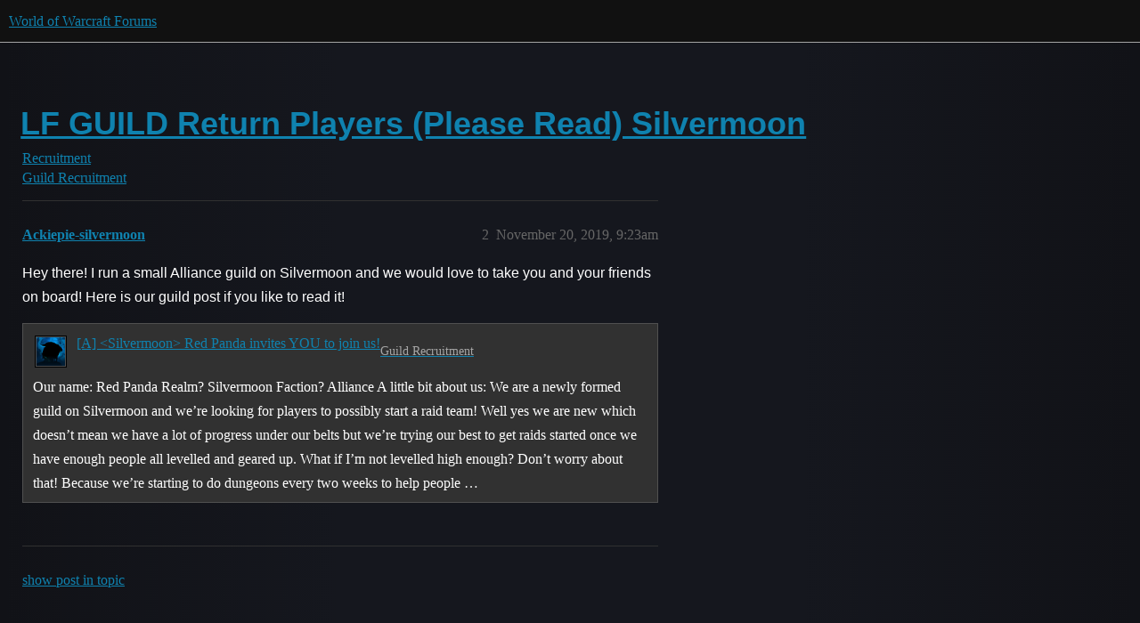

--- FILE ---
content_type: text/html; charset=utf-8
request_url: https://eu.forums.blizzard.com/en/wow/t/lf-guild-return-players-please-read-silvermoon/105971/2
body_size: 3409
content:
<!DOCTYPE html>
<html lang="en-GB">
  <head>
    <meta charset="utf-8">
    <title>LF GUILD Return Players (Please Read) Silvermoon - #2 by Ackiepie-silvermoon - Guild Recruitment - World of Warcraft Forums</title>
    <meta name="description" content="Heya All, (Silvermoon) 
Pls dnt mind abt too much story, I wanted to brief my self &amp;amp; my friends. 
We are 3 friends came from US to EU 03 weeks back (Home Country : Srilanka). To be honest we played in WOTLK 3.3.5 private&amp;hellip;">
    <meta name="generator" content="Discourse 3.5.3 - https://github.com/discourse/discourse version 06240420f449ca21d11714eea0ba09125e0f0310">
<link rel="icon" type="image/png" href="https://d176jfkp3gfyt8.cloudfront.net/optimized/1X/63f57bf1c0844651892e596a90ecb2a20275fd3a_2_32x32.png">
<link rel="apple-touch-icon" type="image/png" href="https://d176jfkp3gfyt8.cloudfront.net/optimized/1X/c1ee39fb831f065a960a235afba3b65dcbf16454_2_180x180.png">
<meta name="theme-color" media="all" content="#111111">

<meta name="color-scheme" content="dark">

<meta name="viewport" content="width=device-width, initial-scale=1.0, minimum-scale=1.0, viewport-fit=cover">
<meta name="discourse-base-uri" content="/en/wow">
<link rel="canonical" href="https://eu.forums.blizzard.com/en/wow/t/lf-guild-return-players-please-read-silvermoon/105971" />

<link rel="search" type="application/opensearchdescription+xml" href="https://eu.forums.blizzard.com/en/wow/opensearch.xml" title="World of Warcraft Forums Search">

    <link href="https://d1bg94bbsh66ji.cloudfront.net/en/wow/stylesheets/color_definitions_blizzard_2_3_c4c5aaa781e406cba18512111411720e90f5e8cf.css?__ws=eu.forums.blizzard.com" media="all" rel="stylesheet" class="light-scheme" data-scheme-id="2"/>

<link href="https://d1bg94bbsh66ji.cloudfront.net/en/wow/stylesheets/common_b155287ff30b6ef9006e14ec84136efc4fa99285.css?__ws=eu.forums.blizzard.com" media="all" rel="stylesheet" data-target="common"  />

  <link href="https://d1bg94bbsh66ji.cloudfront.net/en/wow/stylesheets/desktop_b155287ff30b6ef9006e14ec84136efc4fa99285.css?__ws=eu.forums.blizzard.com" media="all" rel="stylesheet" data-target="desktop"  />



    <link href="https://d1bg94bbsh66ji.cloudfront.net/en/wow/stylesheets/checklist_b155287ff30b6ef9006e14ec84136efc4fa99285.css?__ws=eu.forums.blizzard.com" media="all" rel="stylesheet" data-target="checklist"  />
    <link href="https://d1bg94bbsh66ji.cloudfront.net/en/wow/stylesheets/discourse-akismet_b155287ff30b6ef9006e14ec84136efc4fa99285.css?__ws=eu.forums.blizzard.com" media="all" rel="stylesheet" data-target="discourse-akismet"  />
    <link href="https://d1bg94bbsh66ji.cloudfront.net/en/wow/stylesheets/discourse-alias_b155287ff30b6ef9006e14ec84136efc4fa99285.css?__ws=eu.forums.blizzard.com" media="all" rel="stylesheet" data-target="discourse-alias"  />
    <link href="https://d1bg94bbsh66ji.cloudfront.net/en/wow/stylesheets/discourse-assign_b155287ff30b6ef9006e14ec84136efc4fa99285.css?__ws=eu.forums.blizzard.com" media="all" rel="stylesheet" data-target="discourse-assign"  />
    <link href="https://d1bg94bbsh66ji.cloudfront.net/en/wow/stylesheets/discourse-characters-required_b155287ff30b6ef9006e14ec84136efc4fa99285.css?__ws=eu.forums.blizzard.com" media="all" rel="stylesheet" data-target="discourse-characters-required"  />
    <link href="https://d1bg94bbsh66ji.cloudfront.net/en/wow/stylesheets/discourse-details_b155287ff30b6ef9006e14ec84136efc4fa99285.css?__ws=eu.forums.blizzard.com" media="all" rel="stylesheet" data-target="discourse-details"  />
    <link href="https://d1bg94bbsh66ji.cloudfront.net/en/wow/stylesheets/discourse-group-tracker_b155287ff30b6ef9006e14ec84136efc4fa99285.css?__ws=eu.forums.blizzard.com" media="all" rel="stylesheet" data-target="discourse-group-tracker"  />
    <link href="https://d1bg94bbsh66ji.cloudfront.net/en/wow/stylesheets/discourse-lazy-videos_b155287ff30b6ef9006e14ec84136efc4fa99285.css?__ws=eu.forums.blizzard.com" media="all" rel="stylesheet" data-target="discourse-lazy-videos"  />
    <link href="https://d1bg94bbsh66ji.cloudfront.net/en/wow/stylesheets/discourse-local-dates_b155287ff30b6ef9006e14ec84136efc4fa99285.css?__ws=eu.forums.blizzard.com" media="all" rel="stylesheet" data-target="discourse-local-dates"  />
    <link href="https://d1bg94bbsh66ji.cloudfront.net/en/wow/stylesheets/discourse-presence_b155287ff30b6ef9006e14ec84136efc4fa99285.css?__ws=eu.forums.blizzard.com" media="all" rel="stylesheet" data-target="discourse-presence"  />
    <link href="https://d1bg94bbsh66ji.cloudfront.net/en/wow/stylesheets/discourse-sift_b155287ff30b6ef9006e14ec84136efc4fa99285.css?__ws=eu.forums.blizzard.com" media="all" rel="stylesheet" data-target="discourse-sift"  />
    <link href="https://d1bg94bbsh66ji.cloudfront.net/en/wow/stylesheets/discourse-solved_b155287ff30b6ef9006e14ec84136efc4fa99285.css?__ws=eu.forums.blizzard.com" media="all" rel="stylesheet" data-target="discourse-solved"  />
    <link href="https://d1bg94bbsh66ji.cloudfront.net/en/wow/stylesheets/discourse-templates_b155287ff30b6ef9006e14ec84136efc4fa99285.css?__ws=eu.forums.blizzard.com" media="all" rel="stylesheet" data-target="discourse-templates"  />
    <link href="https://d1bg94bbsh66ji.cloudfront.net/en/wow/stylesheets/discourse-tooltips_b155287ff30b6ef9006e14ec84136efc4fa99285.css?__ws=eu.forums.blizzard.com" media="all" rel="stylesheet" data-target="discourse-tooltips"  />
    <link href="https://d1bg94bbsh66ji.cloudfront.net/en/wow/stylesheets/discourse-topic-voting_b155287ff30b6ef9006e14ec84136efc4fa99285.css?__ws=eu.forums.blizzard.com" media="all" rel="stylesheet" data-target="discourse-topic-voting"  />
    <link href="https://d1bg94bbsh66ji.cloudfront.net/en/wow/stylesheets/discourse-user-notes_b155287ff30b6ef9006e14ec84136efc4fa99285.css?__ws=eu.forums.blizzard.com" media="all" rel="stylesheet" data-target="discourse-user-notes"  />
    <link href="https://d1bg94bbsh66ji.cloudfront.net/en/wow/stylesheets/footnote_b155287ff30b6ef9006e14ec84136efc4fa99285.css?__ws=eu.forums.blizzard.com" media="all" rel="stylesheet" data-target="footnote"  />
    <link href="https://d1bg94bbsh66ji.cloudfront.net/en/wow/stylesheets/hosted-site_b155287ff30b6ef9006e14ec84136efc4fa99285.css?__ws=eu.forums.blizzard.com" media="all" rel="stylesheet" data-target="hosted-site"  />
    <link href="https://d1bg94bbsh66ji.cloudfront.net/en/wow/stylesheets/poll_b155287ff30b6ef9006e14ec84136efc4fa99285.css?__ws=eu.forums.blizzard.com" media="all" rel="stylesheet" data-target="poll"  />
    <link href="https://d1bg94bbsh66ji.cloudfront.net/en/wow/stylesheets/spoiler-alert_b155287ff30b6ef9006e14ec84136efc4fa99285.css?__ws=eu.forums.blizzard.com" media="all" rel="stylesheet" data-target="spoiler-alert"  />
    <link href="https://d1bg94bbsh66ji.cloudfront.net/en/wow/stylesheets/discourse-topic-voting_desktop_b155287ff30b6ef9006e14ec84136efc4fa99285.css?__ws=eu.forums.blizzard.com" media="all" rel="stylesheet" data-target="discourse-topic-voting_desktop"  />
    <link href="https://d1bg94bbsh66ji.cloudfront.net/en/wow/stylesheets/poll_desktop_b155287ff30b6ef9006e14ec84136efc4fa99285.css?__ws=eu.forums.blizzard.com" media="all" rel="stylesheet" data-target="poll_desktop"  />

  <link href="https://d1bg94bbsh66ji.cloudfront.net/en/wow/stylesheets/common_theme_3_0b6431e0f0c0d2e1ef02852d6d17c05b2443a24e.css?__ws=eu.forums.blizzard.com" media="all" rel="stylesheet" data-target="common_theme" data-theme-id="3" data-theme-name="blizzard"/>
    <link href="https://d1bg94bbsh66ji.cloudfront.net/en/wow/stylesheets/desktop_theme_3_5bbb13ebf05e99ffafc3639ae06cd27b10cafaad.css?__ws=eu.forums.blizzard.com" media="all" rel="stylesheet" data-target="desktop_theme" data-theme-id="3" data-theme-name="blizzard"/>

    
    
        <link rel="alternate nofollow" type="application/rss+xml" title="RSS feed of &#39;LF GUILD Return Players (Please Read) Silvermoon&#39;" href="https://eu.forums.blizzard.com/en/wow/t/lf-guild-return-players-please-read-silvermoon/105971.rss" />
    <meta property="og:site_name" content="World of Warcraft Forums" />
<meta property="og:type" content="website" />
<meta name="twitter:card" content="summary_large_image" />
<meta name="twitter:image" content="https://d176jfkp3gfyt8.cloudfront.net/en/wow/original/1X/36dbe0c913654c607f510eb7bca5b5baa6a7b1bf.png" />
<meta property="og:image" content="https://d176jfkp3gfyt8.cloudfront.net/en/wow/original/1X/61fe941531381941bbf5373e83a5be6a9b07c20e.png" />
<meta property="og:url" content="https://eu.forums.blizzard.com/en/wow/t/lf-guild-return-players-please-read-silvermoon/105971/2" />
<meta name="twitter:url" content="https://eu.forums.blizzard.com/en/wow/t/lf-guild-return-players-please-read-silvermoon/105971/2" />
<meta property="og:title" content="LF GUILD Return Players (Please Read) Silvermoon" />
<meta name="twitter:title" content="LF GUILD Return Players (Please Read) Silvermoon" />
<meta property="og:description" content="Hey there! I run a small Alliance guild on Silvermoon and we would love to take you and your friends on board! Here is our guild post if you like to read it!" />
<meta name="twitter:description" content="Hey there! I run a small Alliance guild on Silvermoon and we would love to take you and your friends on board! Here is our guild post if you like to read it!" />
<meta property="og:article:section" content="Recruitment" />
<meta property="og:article:section:color" content="AB9364" />
<meta property="og:article:section" content="Guild Recruitment" />
<meta property="og:article:section:color" content="AB9364" />
<meta property="article:published_time" content="2019-11-20T09:23:07+00:00" />
<meta property="og:ignore_canonical" content="true" />


    
  </head>
  <body class="crawler ">
    
    <header>
  <a href="/en/wow/">World of Warcraft Forums</a>
</header>

    <div id="main-outlet" class="wrap" role="main">
        <div id="topic-title">
    <h1>
      <a href="/en/wow/t/lf-guild-return-players-please-read-silvermoon/105971">LF GUILD Return Players (Please Read) Silvermoon</a>
    </h1>

      <div class="topic-category" itemscope itemtype="http://schema.org/BreadcrumbList">
          <span itemprop="itemListElement" itemscope itemtype="http://schema.org/ListItem">
            <a href="/en/wow/c/recruitment/54" class="badge-wrapper bullet" itemprop="item">
              <span class='badge-category-bg' style='background-color: #AB9364'></span>
              <span class='badge-category clear-badge'>
                <span class='category-name' itemprop='name'>Recruitment</span>
              </span>
            </a>
            <meta itemprop="position" content="1" />
          </span>
          <span itemprop="itemListElement" itemscope itemtype="http://schema.org/ListItem">
            <a href="/en/wow/c/recruitment/guild-recruitment/55" class="badge-wrapper bullet" itemprop="item">
              <span class='badge-category-bg' style='background-color: #AB9364'></span>
              <span class='badge-category clear-badge'>
                <span class='category-name' itemprop='name'>Guild Recruitment</span>
              </span>
            </a>
            <meta itemprop="position" content="2" />
          </span>
      </div>

  </div>

  

    <div itemscope itemtype='http://schema.org/DiscussionForumPosting'>
      <meta itemprop='headline' content='LF GUILD Return Players (Please Read) Silvermoon'>
      <link itemprop='url' href='https://eu.forums.blizzard.com/en/wow/t/lf-guild-return-players-please-read-silvermoon/105971'>
      <meta itemprop='datePublished' content='2019-11-20T02:35:40Z'>
        <meta itemprop='articleSection' content='Guild Recruitment'>
      <meta itemprop='keywords' content=''>
      <div itemprop='publisher' itemscope itemtype="http://schema.org/Organization">
        <meta itemprop='name' content='World of Warcraft Forums'>
          <div itemprop='logo' itemscope itemtype="http://schema.org/ImageObject">
            <meta itemprop='url' content='https://d176jfkp3gfyt8.cloudfront.net/en/wow/original/1X/15d03e5ce5bb0cbdb7f702224edf5e8a81a2519f.png'>
          </div>
      </div>

          <span itemprop='author' itemscope itemtype="http://schema.org/Person">
            <meta itemprop='name' content='Mcancy-silvermoon'>
            <link itemprop='url' rel='nofollow' href='https://eu.forums.blizzard.com/en/wow/u/Mcancy-silvermoon'>
          </span>
        <meta itemprop='text' content='Heya All, (Silvermoon) 
Pls dnt mind abt too much story, I wanted to brief my self &amp;amp; my friends. 
We are 3 friends came from US to EU 03 weeks back (Home Country : Srilanka). To be honest we played in WOTLK 3.3.5 private&amp;hellip;'>

          <div id='post_2' itemprop='comment' itemscope itemtype='http://schema.org/Comment' class='topic-body crawler-post'>
            <div class='crawler-post-meta'>
              <span class="creator" itemprop="author" itemscope itemtype="http://schema.org/Person">
                <a itemprop="url" rel='nofollow' href='https://eu.forums.blizzard.com/en/wow/u/Ackiepie-silvermoon'><span itemprop='name'>Ackiepie-silvermoon</span></a>
                
              </span>



              <span class="crawler-post-infos">
                  <time itemprop='datePublished' datetime='2019-11-20T09:23:07Z' class='post-time'>
                    November 20, 2019,  9:23am
                  </time>
                  <meta itemprop='dateModified' content='2019-11-20T09:23:07Z'>
              <span itemprop='position'>2</span>
              </span>
            </div>
            <div class='post' itemprop='text'>
              <p>Hey there! I run a small Alliance guild on Silvermoon and we would love to take you and your friends on board! Here is our guild post if you like to read it!</p>
<aside class="quote quote-modified" data-post="1" data-topic="103531">
  <div class="title">
    <div class="quote-controls"></div>
    <img loading="lazy" alt="" width="24" height="24" src="https://render-eu.worldofwarcraft.com/character/silvermoon/69/174952261-avatar.jpg?alt=/wow/static/images/2d/avatar/11-1.jpg" class="avatar">
    <a href="https://eu.forums.blizzard.com/en/wow/t/a-silvermoon-red-panda-invites-you-to-join-us/103531">[A] &lt;Silvermoon&gt; Red Panda invites YOU to join us!</a> <a class="badge-category__wrapper " href="/en/wow/c/recruitment/guild-recruitment/55"><span data-category-id="55" style="--category-badge-color: #AB9364; --category-badge-text-color: #FFFFFF; --parent-category-badge-color: #AB9364;" data-parent-category-id="54" data-drop-close="true" class="badge-category --has-parent" title="Searching for a guild, or do you want to advertise your guild? Come on in!"><span class="badge-category__name">Guild Recruitment</span></span></a>
  </div>
  <blockquote>
    Our name: Red Panda 
Realm? Silvermoon 
Faction? Alliance 
A little bit about us: We are a newly formed guild on Silvermoon and we’re looking for players to possibly start a raid team! Well yes we are new which doesn’t mean we have a lot of progress under our belts but we’re trying our best to get raids started once we have enough people all levelled and geared up. 
What if I’m not levelled high enough? Don’t worry about that! Because we’re starting to do dungeons every two weeks to help people …
  </blockquote>
</aside>

            </div>

            <div itemprop="interactionStatistic" itemscope itemtype="http://schema.org/InteractionCounter">
              <meta itemprop="interactionType" content="http://schema.org/LikeAction"/>
              <meta itemprop="userInteractionCount" content="0" />
              <span class='post-likes'></span>
            </div>

          </div>
    </div>

      <div role='navigation' itemscope itemtype='http://schema.org/SiteNavigationElement' class="topic-body crawler-post">
          <span itemprop='name'>
            <a itemprop="url" href="/en/wow/t/lf-guild-return-players-please-read-silvermoon/105971#post_2">show post in topic</a>
          </span>
      </div>

    




    </div>
    <footer class="container wrap">
  <nav class='crawler-nav'>
    <ul>
      <li itemscope itemtype='http://schema.org/SiteNavigationElement'>
        <span itemprop='name'>
          <a href='/en/wow/' itemprop="url">Home </a>
        </span>
      </li>
      <li itemscope itemtype='http://schema.org/SiteNavigationElement'>
        <span itemprop='name'>
          <a href='/en/wow/categories' itemprop="url">Categories </a>
        </span>
      </li>
      <li itemscope itemtype='http://schema.org/SiteNavigationElement'>
        <span itemprop='name'>
          <a href='/en/wow/guidelines' itemprop="url">Guidelines </a>
        </span>
      </li>
        <li itemscope itemtype='http://schema.org/SiteNavigationElement'>
          <span itemprop='name'>
            <a href='/en/wow/tos' itemprop="url">Terms of Service </a>
          </span>
        </li>
        <li itemscope itemtype='http://schema.org/SiteNavigationElement'>
          <span itemprop='name'>
            <a href='/en/wow/privacy' itemprop="url">Privacy Policy </a>
          </span>
        </li>
    </ul>
  </nav>
  <p class='powered-by-link'>Powered by <a href="https://www.discourse.org">Discourse</a>, best viewed with JavaScript enabled</p>
</footer>

    
    
  </body>
  
</html>


--- FILE ---
content_type: text/css
request_url: https://d1bg94bbsh66ji.cloudfront.net/en/wow/stylesheets/discourse-alias_b155287ff30b6ef9006e14ec84136efc4fa99285.css?__ws=eu.forums.blizzard.com
body_size: 388
content:
.user-preferences-nav-under-interface-outlet.alias-management .ember-view.active .alias-management-btn{color:var(--tertiary)}.user-preferences-nav-under-interface-outlet.alias-management .ember-view.active .alias-management-btn ::after{content:"";position:absolute;left:0;bottom:0;right:0;height:var(--d-nav-underline-height);background:var(--d-nav-color--active)}.user-preferences-nav-under-interface-outlet.alias-management li{height:100%}.user-preferences-nav-under-interface-outlet.alias-management li .alias-management-btn{color:var(--primary);display:flex;gap:5px;align-items:center}.selectable-alias{display:flex;flex-direction:column;gap:20px}.select-alias-btn{padding:5px 10px;background:rgba(0,0,0,0);justify-content:flex-start;width:fit-content}.select-alias-btn:active,.select-alias-btn:focus,.select-alias-btn:hover{background:rgba(0,0,0,0);color:var(--primary-very-high)}.select-alias-btn.selected-alias{background:var(--d-selected);color:var(--white)}.preferences-menu-aliases .aliases-list{display:flex;flex-direction:column;gap:40px;margin-top:40px}.preferences-menu-aliases .alias{display:flex;gap:20px;position:relative}.preferences-menu-aliases .alias.selected-alias{background-color:var(--d-selected);padding:10px}.preferences-menu-aliases .alias-title{display:flex;flex-direction:column;align-items:center;gap:10px}.preferences-menu-aliases .alias-actions{display:flex;flex-direction:column;justify-content:space-around;gap:3px}.alias-avatar{display:flex;width:95%;max-width:calc(var(--d-sidebar-width) + var(--d-max-width));justify-content:flex-end}.alias-avatar img{top:24px;position:absolute;right:-4px}section.about.collapsed-info #badge-alias-avatar{width:30px;height:28px;right:-15px;margin-right:15px}section.about:not(.collapsed-info) #badge-alias-avatar{width:45px;height:42px;right:-3px;margin-right:20px;top:100px}.card-content.user-alias-card .card-row.metadata-row{display:none}.small-user-list-content{display:flex;justify-content:flex-end;margin:10px}.user-menu.menu-panel .select-avatar-separator{margin-top:0}.manage-alias{margin-top:20px}.select-alias-link{display:flex;margin:10px 0 20px 0}
/*# sourceMappingURL=discourse-alias_b155287ff30b6ef9006e14ec84136efc4fa99285.css.map?__ws=eu.forums.blizzard.com */